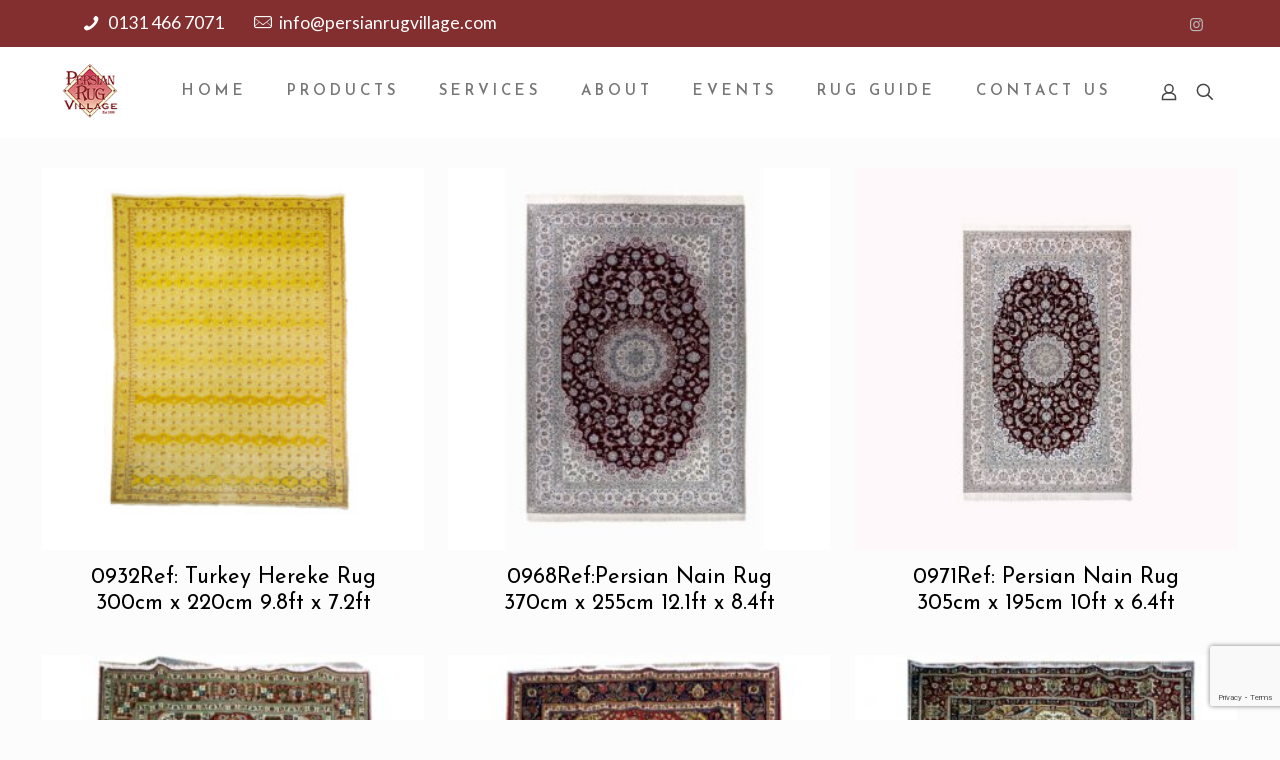

--- FILE ---
content_type: text/html; charset=utf-8
request_url: https://www.google.com/recaptcha/api2/anchor?ar=1&k=6LdH7O8UAAAAAEpmX4GvIkt0c5qLRlhM-y6kaRbO&co=aHR0cHM6Ly9wZXJzaWFucnVndmlsbGFnZS5jb206NDQz&hl=en&v=N67nZn4AqZkNcbeMu4prBgzg&size=invisible&anchor-ms=20000&execute-ms=30000&cb=uw3wc246yf7b
body_size: 48642
content:
<!DOCTYPE HTML><html dir="ltr" lang="en"><head><meta http-equiv="Content-Type" content="text/html; charset=UTF-8">
<meta http-equiv="X-UA-Compatible" content="IE=edge">
<title>reCAPTCHA</title>
<style type="text/css">
/* cyrillic-ext */
@font-face {
  font-family: 'Roboto';
  font-style: normal;
  font-weight: 400;
  font-stretch: 100%;
  src: url(//fonts.gstatic.com/s/roboto/v48/KFO7CnqEu92Fr1ME7kSn66aGLdTylUAMa3GUBHMdazTgWw.woff2) format('woff2');
  unicode-range: U+0460-052F, U+1C80-1C8A, U+20B4, U+2DE0-2DFF, U+A640-A69F, U+FE2E-FE2F;
}
/* cyrillic */
@font-face {
  font-family: 'Roboto';
  font-style: normal;
  font-weight: 400;
  font-stretch: 100%;
  src: url(//fonts.gstatic.com/s/roboto/v48/KFO7CnqEu92Fr1ME7kSn66aGLdTylUAMa3iUBHMdazTgWw.woff2) format('woff2');
  unicode-range: U+0301, U+0400-045F, U+0490-0491, U+04B0-04B1, U+2116;
}
/* greek-ext */
@font-face {
  font-family: 'Roboto';
  font-style: normal;
  font-weight: 400;
  font-stretch: 100%;
  src: url(//fonts.gstatic.com/s/roboto/v48/KFO7CnqEu92Fr1ME7kSn66aGLdTylUAMa3CUBHMdazTgWw.woff2) format('woff2');
  unicode-range: U+1F00-1FFF;
}
/* greek */
@font-face {
  font-family: 'Roboto';
  font-style: normal;
  font-weight: 400;
  font-stretch: 100%;
  src: url(//fonts.gstatic.com/s/roboto/v48/KFO7CnqEu92Fr1ME7kSn66aGLdTylUAMa3-UBHMdazTgWw.woff2) format('woff2');
  unicode-range: U+0370-0377, U+037A-037F, U+0384-038A, U+038C, U+038E-03A1, U+03A3-03FF;
}
/* math */
@font-face {
  font-family: 'Roboto';
  font-style: normal;
  font-weight: 400;
  font-stretch: 100%;
  src: url(//fonts.gstatic.com/s/roboto/v48/KFO7CnqEu92Fr1ME7kSn66aGLdTylUAMawCUBHMdazTgWw.woff2) format('woff2');
  unicode-range: U+0302-0303, U+0305, U+0307-0308, U+0310, U+0312, U+0315, U+031A, U+0326-0327, U+032C, U+032F-0330, U+0332-0333, U+0338, U+033A, U+0346, U+034D, U+0391-03A1, U+03A3-03A9, U+03B1-03C9, U+03D1, U+03D5-03D6, U+03F0-03F1, U+03F4-03F5, U+2016-2017, U+2034-2038, U+203C, U+2040, U+2043, U+2047, U+2050, U+2057, U+205F, U+2070-2071, U+2074-208E, U+2090-209C, U+20D0-20DC, U+20E1, U+20E5-20EF, U+2100-2112, U+2114-2115, U+2117-2121, U+2123-214F, U+2190, U+2192, U+2194-21AE, U+21B0-21E5, U+21F1-21F2, U+21F4-2211, U+2213-2214, U+2216-22FF, U+2308-230B, U+2310, U+2319, U+231C-2321, U+2336-237A, U+237C, U+2395, U+239B-23B7, U+23D0, U+23DC-23E1, U+2474-2475, U+25AF, U+25B3, U+25B7, U+25BD, U+25C1, U+25CA, U+25CC, U+25FB, U+266D-266F, U+27C0-27FF, U+2900-2AFF, U+2B0E-2B11, U+2B30-2B4C, U+2BFE, U+3030, U+FF5B, U+FF5D, U+1D400-1D7FF, U+1EE00-1EEFF;
}
/* symbols */
@font-face {
  font-family: 'Roboto';
  font-style: normal;
  font-weight: 400;
  font-stretch: 100%;
  src: url(//fonts.gstatic.com/s/roboto/v48/KFO7CnqEu92Fr1ME7kSn66aGLdTylUAMaxKUBHMdazTgWw.woff2) format('woff2');
  unicode-range: U+0001-000C, U+000E-001F, U+007F-009F, U+20DD-20E0, U+20E2-20E4, U+2150-218F, U+2190, U+2192, U+2194-2199, U+21AF, U+21E6-21F0, U+21F3, U+2218-2219, U+2299, U+22C4-22C6, U+2300-243F, U+2440-244A, U+2460-24FF, U+25A0-27BF, U+2800-28FF, U+2921-2922, U+2981, U+29BF, U+29EB, U+2B00-2BFF, U+4DC0-4DFF, U+FFF9-FFFB, U+10140-1018E, U+10190-1019C, U+101A0, U+101D0-101FD, U+102E0-102FB, U+10E60-10E7E, U+1D2C0-1D2D3, U+1D2E0-1D37F, U+1F000-1F0FF, U+1F100-1F1AD, U+1F1E6-1F1FF, U+1F30D-1F30F, U+1F315, U+1F31C, U+1F31E, U+1F320-1F32C, U+1F336, U+1F378, U+1F37D, U+1F382, U+1F393-1F39F, U+1F3A7-1F3A8, U+1F3AC-1F3AF, U+1F3C2, U+1F3C4-1F3C6, U+1F3CA-1F3CE, U+1F3D4-1F3E0, U+1F3ED, U+1F3F1-1F3F3, U+1F3F5-1F3F7, U+1F408, U+1F415, U+1F41F, U+1F426, U+1F43F, U+1F441-1F442, U+1F444, U+1F446-1F449, U+1F44C-1F44E, U+1F453, U+1F46A, U+1F47D, U+1F4A3, U+1F4B0, U+1F4B3, U+1F4B9, U+1F4BB, U+1F4BF, U+1F4C8-1F4CB, U+1F4D6, U+1F4DA, U+1F4DF, U+1F4E3-1F4E6, U+1F4EA-1F4ED, U+1F4F7, U+1F4F9-1F4FB, U+1F4FD-1F4FE, U+1F503, U+1F507-1F50B, U+1F50D, U+1F512-1F513, U+1F53E-1F54A, U+1F54F-1F5FA, U+1F610, U+1F650-1F67F, U+1F687, U+1F68D, U+1F691, U+1F694, U+1F698, U+1F6AD, U+1F6B2, U+1F6B9-1F6BA, U+1F6BC, U+1F6C6-1F6CF, U+1F6D3-1F6D7, U+1F6E0-1F6EA, U+1F6F0-1F6F3, U+1F6F7-1F6FC, U+1F700-1F7FF, U+1F800-1F80B, U+1F810-1F847, U+1F850-1F859, U+1F860-1F887, U+1F890-1F8AD, U+1F8B0-1F8BB, U+1F8C0-1F8C1, U+1F900-1F90B, U+1F93B, U+1F946, U+1F984, U+1F996, U+1F9E9, U+1FA00-1FA6F, U+1FA70-1FA7C, U+1FA80-1FA89, U+1FA8F-1FAC6, U+1FACE-1FADC, U+1FADF-1FAE9, U+1FAF0-1FAF8, U+1FB00-1FBFF;
}
/* vietnamese */
@font-face {
  font-family: 'Roboto';
  font-style: normal;
  font-weight: 400;
  font-stretch: 100%;
  src: url(//fonts.gstatic.com/s/roboto/v48/KFO7CnqEu92Fr1ME7kSn66aGLdTylUAMa3OUBHMdazTgWw.woff2) format('woff2');
  unicode-range: U+0102-0103, U+0110-0111, U+0128-0129, U+0168-0169, U+01A0-01A1, U+01AF-01B0, U+0300-0301, U+0303-0304, U+0308-0309, U+0323, U+0329, U+1EA0-1EF9, U+20AB;
}
/* latin-ext */
@font-face {
  font-family: 'Roboto';
  font-style: normal;
  font-weight: 400;
  font-stretch: 100%;
  src: url(//fonts.gstatic.com/s/roboto/v48/KFO7CnqEu92Fr1ME7kSn66aGLdTylUAMa3KUBHMdazTgWw.woff2) format('woff2');
  unicode-range: U+0100-02BA, U+02BD-02C5, U+02C7-02CC, U+02CE-02D7, U+02DD-02FF, U+0304, U+0308, U+0329, U+1D00-1DBF, U+1E00-1E9F, U+1EF2-1EFF, U+2020, U+20A0-20AB, U+20AD-20C0, U+2113, U+2C60-2C7F, U+A720-A7FF;
}
/* latin */
@font-face {
  font-family: 'Roboto';
  font-style: normal;
  font-weight: 400;
  font-stretch: 100%;
  src: url(//fonts.gstatic.com/s/roboto/v48/KFO7CnqEu92Fr1ME7kSn66aGLdTylUAMa3yUBHMdazQ.woff2) format('woff2');
  unicode-range: U+0000-00FF, U+0131, U+0152-0153, U+02BB-02BC, U+02C6, U+02DA, U+02DC, U+0304, U+0308, U+0329, U+2000-206F, U+20AC, U+2122, U+2191, U+2193, U+2212, U+2215, U+FEFF, U+FFFD;
}
/* cyrillic-ext */
@font-face {
  font-family: 'Roboto';
  font-style: normal;
  font-weight: 500;
  font-stretch: 100%;
  src: url(//fonts.gstatic.com/s/roboto/v48/KFO7CnqEu92Fr1ME7kSn66aGLdTylUAMa3GUBHMdazTgWw.woff2) format('woff2');
  unicode-range: U+0460-052F, U+1C80-1C8A, U+20B4, U+2DE0-2DFF, U+A640-A69F, U+FE2E-FE2F;
}
/* cyrillic */
@font-face {
  font-family: 'Roboto';
  font-style: normal;
  font-weight: 500;
  font-stretch: 100%;
  src: url(//fonts.gstatic.com/s/roboto/v48/KFO7CnqEu92Fr1ME7kSn66aGLdTylUAMa3iUBHMdazTgWw.woff2) format('woff2');
  unicode-range: U+0301, U+0400-045F, U+0490-0491, U+04B0-04B1, U+2116;
}
/* greek-ext */
@font-face {
  font-family: 'Roboto';
  font-style: normal;
  font-weight: 500;
  font-stretch: 100%;
  src: url(//fonts.gstatic.com/s/roboto/v48/KFO7CnqEu92Fr1ME7kSn66aGLdTylUAMa3CUBHMdazTgWw.woff2) format('woff2');
  unicode-range: U+1F00-1FFF;
}
/* greek */
@font-face {
  font-family: 'Roboto';
  font-style: normal;
  font-weight: 500;
  font-stretch: 100%;
  src: url(//fonts.gstatic.com/s/roboto/v48/KFO7CnqEu92Fr1ME7kSn66aGLdTylUAMa3-UBHMdazTgWw.woff2) format('woff2');
  unicode-range: U+0370-0377, U+037A-037F, U+0384-038A, U+038C, U+038E-03A1, U+03A3-03FF;
}
/* math */
@font-face {
  font-family: 'Roboto';
  font-style: normal;
  font-weight: 500;
  font-stretch: 100%;
  src: url(//fonts.gstatic.com/s/roboto/v48/KFO7CnqEu92Fr1ME7kSn66aGLdTylUAMawCUBHMdazTgWw.woff2) format('woff2');
  unicode-range: U+0302-0303, U+0305, U+0307-0308, U+0310, U+0312, U+0315, U+031A, U+0326-0327, U+032C, U+032F-0330, U+0332-0333, U+0338, U+033A, U+0346, U+034D, U+0391-03A1, U+03A3-03A9, U+03B1-03C9, U+03D1, U+03D5-03D6, U+03F0-03F1, U+03F4-03F5, U+2016-2017, U+2034-2038, U+203C, U+2040, U+2043, U+2047, U+2050, U+2057, U+205F, U+2070-2071, U+2074-208E, U+2090-209C, U+20D0-20DC, U+20E1, U+20E5-20EF, U+2100-2112, U+2114-2115, U+2117-2121, U+2123-214F, U+2190, U+2192, U+2194-21AE, U+21B0-21E5, U+21F1-21F2, U+21F4-2211, U+2213-2214, U+2216-22FF, U+2308-230B, U+2310, U+2319, U+231C-2321, U+2336-237A, U+237C, U+2395, U+239B-23B7, U+23D0, U+23DC-23E1, U+2474-2475, U+25AF, U+25B3, U+25B7, U+25BD, U+25C1, U+25CA, U+25CC, U+25FB, U+266D-266F, U+27C0-27FF, U+2900-2AFF, U+2B0E-2B11, U+2B30-2B4C, U+2BFE, U+3030, U+FF5B, U+FF5D, U+1D400-1D7FF, U+1EE00-1EEFF;
}
/* symbols */
@font-face {
  font-family: 'Roboto';
  font-style: normal;
  font-weight: 500;
  font-stretch: 100%;
  src: url(//fonts.gstatic.com/s/roboto/v48/KFO7CnqEu92Fr1ME7kSn66aGLdTylUAMaxKUBHMdazTgWw.woff2) format('woff2');
  unicode-range: U+0001-000C, U+000E-001F, U+007F-009F, U+20DD-20E0, U+20E2-20E4, U+2150-218F, U+2190, U+2192, U+2194-2199, U+21AF, U+21E6-21F0, U+21F3, U+2218-2219, U+2299, U+22C4-22C6, U+2300-243F, U+2440-244A, U+2460-24FF, U+25A0-27BF, U+2800-28FF, U+2921-2922, U+2981, U+29BF, U+29EB, U+2B00-2BFF, U+4DC0-4DFF, U+FFF9-FFFB, U+10140-1018E, U+10190-1019C, U+101A0, U+101D0-101FD, U+102E0-102FB, U+10E60-10E7E, U+1D2C0-1D2D3, U+1D2E0-1D37F, U+1F000-1F0FF, U+1F100-1F1AD, U+1F1E6-1F1FF, U+1F30D-1F30F, U+1F315, U+1F31C, U+1F31E, U+1F320-1F32C, U+1F336, U+1F378, U+1F37D, U+1F382, U+1F393-1F39F, U+1F3A7-1F3A8, U+1F3AC-1F3AF, U+1F3C2, U+1F3C4-1F3C6, U+1F3CA-1F3CE, U+1F3D4-1F3E0, U+1F3ED, U+1F3F1-1F3F3, U+1F3F5-1F3F7, U+1F408, U+1F415, U+1F41F, U+1F426, U+1F43F, U+1F441-1F442, U+1F444, U+1F446-1F449, U+1F44C-1F44E, U+1F453, U+1F46A, U+1F47D, U+1F4A3, U+1F4B0, U+1F4B3, U+1F4B9, U+1F4BB, U+1F4BF, U+1F4C8-1F4CB, U+1F4D6, U+1F4DA, U+1F4DF, U+1F4E3-1F4E6, U+1F4EA-1F4ED, U+1F4F7, U+1F4F9-1F4FB, U+1F4FD-1F4FE, U+1F503, U+1F507-1F50B, U+1F50D, U+1F512-1F513, U+1F53E-1F54A, U+1F54F-1F5FA, U+1F610, U+1F650-1F67F, U+1F687, U+1F68D, U+1F691, U+1F694, U+1F698, U+1F6AD, U+1F6B2, U+1F6B9-1F6BA, U+1F6BC, U+1F6C6-1F6CF, U+1F6D3-1F6D7, U+1F6E0-1F6EA, U+1F6F0-1F6F3, U+1F6F7-1F6FC, U+1F700-1F7FF, U+1F800-1F80B, U+1F810-1F847, U+1F850-1F859, U+1F860-1F887, U+1F890-1F8AD, U+1F8B0-1F8BB, U+1F8C0-1F8C1, U+1F900-1F90B, U+1F93B, U+1F946, U+1F984, U+1F996, U+1F9E9, U+1FA00-1FA6F, U+1FA70-1FA7C, U+1FA80-1FA89, U+1FA8F-1FAC6, U+1FACE-1FADC, U+1FADF-1FAE9, U+1FAF0-1FAF8, U+1FB00-1FBFF;
}
/* vietnamese */
@font-face {
  font-family: 'Roboto';
  font-style: normal;
  font-weight: 500;
  font-stretch: 100%;
  src: url(//fonts.gstatic.com/s/roboto/v48/KFO7CnqEu92Fr1ME7kSn66aGLdTylUAMa3OUBHMdazTgWw.woff2) format('woff2');
  unicode-range: U+0102-0103, U+0110-0111, U+0128-0129, U+0168-0169, U+01A0-01A1, U+01AF-01B0, U+0300-0301, U+0303-0304, U+0308-0309, U+0323, U+0329, U+1EA0-1EF9, U+20AB;
}
/* latin-ext */
@font-face {
  font-family: 'Roboto';
  font-style: normal;
  font-weight: 500;
  font-stretch: 100%;
  src: url(//fonts.gstatic.com/s/roboto/v48/KFO7CnqEu92Fr1ME7kSn66aGLdTylUAMa3KUBHMdazTgWw.woff2) format('woff2');
  unicode-range: U+0100-02BA, U+02BD-02C5, U+02C7-02CC, U+02CE-02D7, U+02DD-02FF, U+0304, U+0308, U+0329, U+1D00-1DBF, U+1E00-1E9F, U+1EF2-1EFF, U+2020, U+20A0-20AB, U+20AD-20C0, U+2113, U+2C60-2C7F, U+A720-A7FF;
}
/* latin */
@font-face {
  font-family: 'Roboto';
  font-style: normal;
  font-weight: 500;
  font-stretch: 100%;
  src: url(//fonts.gstatic.com/s/roboto/v48/KFO7CnqEu92Fr1ME7kSn66aGLdTylUAMa3yUBHMdazQ.woff2) format('woff2');
  unicode-range: U+0000-00FF, U+0131, U+0152-0153, U+02BB-02BC, U+02C6, U+02DA, U+02DC, U+0304, U+0308, U+0329, U+2000-206F, U+20AC, U+2122, U+2191, U+2193, U+2212, U+2215, U+FEFF, U+FFFD;
}
/* cyrillic-ext */
@font-face {
  font-family: 'Roboto';
  font-style: normal;
  font-weight: 900;
  font-stretch: 100%;
  src: url(//fonts.gstatic.com/s/roboto/v48/KFO7CnqEu92Fr1ME7kSn66aGLdTylUAMa3GUBHMdazTgWw.woff2) format('woff2');
  unicode-range: U+0460-052F, U+1C80-1C8A, U+20B4, U+2DE0-2DFF, U+A640-A69F, U+FE2E-FE2F;
}
/* cyrillic */
@font-face {
  font-family: 'Roboto';
  font-style: normal;
  font-weight: 900;
  font-stretch: 100%;
  src: url(//fonts.gstatic.com/s/roboto/v48/KFO7CnqEu92Fr1ME7kSn66aGLdTylUAMa3iUBHMdazTgWw.woff2) format('woff2');
  unicode-range: U+0301, U+0400-045F, U+0490-0491, U+04B0-04B1, U+2116;
}
/* greek-ext */
@font-face {
  font-family: 'Roboto';
  font-style: normal;
  font-weight: 900;
  font-stretch: 100%;
  src: url(//fonts.gstatic.com/s/roboto/v48/KFO7CnqEu92Fr1ME7kSn66aGLdTylUAMa3CUBHMdazTgWw.woff2) format('woff2');
  unicode-range: U+1F00-1FFF;
}
/* greek */
@font-face {
  font-family: 'Roboto';
  font-style: normal;
  font-weight: 900;
  font-stretch: 100%;
  src: url(//fonts.gstatic.com/s/roboto/v48/KFO7CnqEu92Fr1ME7kSn66aGLdTylUAMa3-UBHMdazTgWw.woff2) format('woff2');
  unicode-range: U+0370-0377, U+037A-037F, U+0384-038A, U+038C, U+038E-03A1, U+03A3-03FF;
}
/* math */
@font-face {
  font-family: 'Roboto';
  font-style: normal;
  font-weight: 900;
  font-stretch: 100%;
  src: url(//fonts.gstatic.com/s/roboto/v48/KFO7CnqEu92Fr1ME7kSn66aGLdTylUAMawCUBHMdazTgWw.woff2) format('woff2');
  unicode-range: U+0302-0303, U+0305, U+0307-0308, U+0310, U+0312, U+0315, U+031A, U+0326-0327, U+032C, U+032F-0330, U+0332-0333, U+0338, U+033A, U+0346, U+034D, U+0391-03A1, U+03A3-03A9, U+03B1-03C9, U+03D1, U+03D5-03D6, U+03F0-03F1, U+03F4-03F5, U+2016-2017, U+2034-2038, U+203C, U+2040, U+2043, U+2047, U+2050, U+2057, U+205F, U+2070-2071, U+2074-208E, U+2090-209C, U+20D0-20DC, U+20E1, U+20E5-20EF, U+2100-2112, U+2114-2115, U+2117-2121, U+2123-214F, U+2190, U+2192, U+2194-21AE, U+21B0-21E5, U+21F1-21F2, U+21F4-2211, U+2213-2214, U+2216-22FF, U+2308-230B, U+2310, U+2319, U+231C-2321, U+2336-237A, U+237C, U+2395, U+239B-23B7, U+23D0, U+23DC-23E1, U+2474-2475, U+25AF, U+25B3, U+25B7, U+25BD, U+25C1, U+25CA, U+25CC, U+25FB, U+266D-266F, U+27C0-27FF, U+2900-2AFF, U+2B0E-2B11, U+2B30-2B4C, U+2BFE, U+3030, U+FF5B, U+FF5D, U+1D400-1D7FF, U+1EE00-1EEFF;
}
/* symbols */
@font-face {
  font-family: 'Roboto';
  font-style: normal;
  font-weight: 900;
  font-stretch: 100%;
  src: url(//fonts.gstatic.com/s/roboto/v48/KFO7CnqEu92Fr1ME7kSn66aGLdTylUAMaxKUBHMdazTgWw.woff2) format('woff2');
  unicode-range: U+0001-000C, U+000E-001F, U+007F-009F, U+20DD-20E0, U+20E2-20E4, U+2150-218F, U+2190, U+2192, U+2194-2199, U+21AF, U+21E6-21F0, U+21F3, U+2218-2219, U+2299, U+22C4-22C6, U+2300-243F, U+2440-244A, U+2460-24FF, U+25A0-27BF, U+2800-28FF, U+2921-2922, U+2981, U+29BF, U+29EB, U+2B00-2BFF, U+4DC0-4DFF, U+FFF9-FFFB, U+10140-1018E, U+10190-1019C, U+101A0, U+101D0-101FD, U+102E0-102FB, U+10E60-10E7E, U+1D2C0-1D2D3, U+1D2E0-1D37F, U+1F000-1F0FF, U+1F100-1F1AD, U+1F1E6-1F1FF, U+1F30D-1F30F, U+1F315, U+1F31C, U+1F31E, U+1F320-1F32C, U+1F336, U+1F378, U+1F37D, U+1F382, U+1F393-1F39F, U+1F3A7-1F3A8, U+1F3AC-1F3AF, U+1F3C2, U+1F3C4-1F3C6, U+1F3CA-1F3CE, U+1F3D4-1F3E0, U+1F3ED, U+1F3F1-1F3F3, U+1F3F5-1F3F7, U+1F408, U+1F415, U+1F41F, U+1F426, U+1F43F, U+1F441-1F442, U+1F444, U+1F446-1F449, U+1F44C-1F44E, U+1F453, U+1F46A, U+1F47D, U+1F4A3, U+1F4B0, U+1F4B3, U+1F4B9, U+1F4BB, U+1F4BF, U+1F4C8-1F4CB, U+1F4D6, U+1F4DA, U+1F4DF, U+1F4E3-1F4E6, U+1F4EA-1F4ED, U+1F4F7, U+1F4F9-1F4FB, U+1F4FD-1F4FE, U+1F503, U+1F507-1F50B, U+1F50D, U+1F512-1F513, U+1F53E-1F54A, U+1F54F-1F5FA, U+1F610, U+1F650-1F67F, U+1F687, U+1F68D, U+1F691, U+1F694, U+1F698, U+1F6AD, U+1F6B2, U+1F6B9-1F6BA, U+1F6BC, U+1F6C6-1F6CF, U+1F6D3-1F6D7, U+1F6E0-1F6EA, U+1F6F0-1F6F3, U+1F6F7-1F6FC, U+1F700-1F7FF, U+1F800-1F80B, U+1F810-1F847, U+1F850-1F859, U+1F860-1F887, U+1F890-1F8AD, U+1F8B0-1F8BB, U+1F8C0-1F8C1, U+1F900-1F90B, U+1F93B, U+1F946, U+1F984, U+1F996, U+1F9E9, U+1FA00-1FA6F, U+1FA70-1FA7C, U+1FA80-1FA89, U+1FA8F-1FAC6, U+1FACE-1FADC, U+1FADF-1FAE9, U+1FAF0-1FAF8, U+1FB00-1FBFF;
}
/* vietnamese */
@font-face {
  font-family: 'Roboto';
  font-style: normal;
  font-weight: 900;
  font-stretch: 100%;
  src: url(//fonts.gstatic.com/s/roboto/v48/KFO7CnqEu92Fr1ME7kSn66aGLdTylUAMa3OUBHMdazTgWw.woff2) format('woff2');
  unicode-range: U+0102-0103, U+0110-0111, U+0128-0129, U+0168-0169, U+01A0-01A1, U+01AF-01B0, U+0300-0301, U+0303-0304, U+0308-0309, U+0323, U+0329, U+1EA0-1EF9, U+20AB;
}
/* latin-ext */
@font-face {
  font-family: 'Roboto';
  font-style: normal;
  font-weight: 900;
  font-stretch: 100%;
  src: url(//fonts.gstatic.com/s/roboto/v48/KFO7CnqEu92Fr1ME7kSn66aGLdTylUAMa3KUBHMdazTgWw.woff2) format('woff2');
  unicode-range: U+0100-02BA, U+02BD-02C5, U+02C7-02CC, U+02CE-02D7, U+02DD-02FF, U+0304, U+0308, U+0329, U+1D00-1DBF, U+1E00-1E9F, U+1EF2-1EFF, U+2020, U+20A0-20AB, U+20AD-20C0, U+2113, U+2C60-2C7F, U+A720-A7FF;
}
/* latin */
@font-face {
  font-family: 'Roboto';
  font-style: normal;
  font-weight: 900;
  font-stretch: 100%;
  src: url(//fonts.gstatic.com/s/roboto/v48/KFO7CnqEu92Fr1ME7kSn66aGLdTylUAMa3yUBHMdazQ.woff2) format('woff2');
  unicode-range: U+0000-00FF, U+0131, U+0152-0153, U+02BB-02BC, U+02C6, U+02DA, U+02DC, U+0304, U+0308, U+0329, U+2000-206F, U+20AC, U+2122, U+2191, U+2193, U+2212, U+2215, U+FEFF, U+FFFD;
}

</style>
<link rel="stylesheet" type="text/css" href="https://www.gstatic.com/recaptcha/releases/N67nZn4AqZkNcbeMu4prBgzg/styles__ltr.css">
<script nonce="dFvEZa_zfAFIegmt_mMfJg" type="text/javascript">window['__recaptcha_api'] = 'https://www.google.com/recaptcha/api2/';</script>
<script type="text/javascript" src="https://www.gstatic.com/recaptcha/releases/N67nZn4AqZkNcbeMu4prBgzg/recaptcha__en.js" nonce="dFvEZa_zfAFIegmt_mMfJg">
      
    </script></head>
<body><div id="rc-anchor-alert" class="rc-anchor-alert"></div>
<input type="hidden" id="recaptcha-token" value="[base64]">
<script type="text/javascript" nonce="dFvEZa_zfAFIegmt_mMfJg">
      recaptcha.anchor.Main.init("[\x22ainput\x22,[\x22bgdata\x22,\x22\x22,\[base64]/[base64]/[base64]/ZyhXLGgpOnEoW04sMjEsbF0sVywwKSxoKSxmYWxzZSxmYWxzZSl9Y2F0Y2goayl7RygzNTgsVyk/[base64]/[base64]/[base64]/[base64]/[base64]/[base64]/[base64]/bmV3IEJbT10oRFswXSk6dz09Mj9uZXcgQltPXShEWzBdLERbMV0pOnc9PTM/bmV3IEJbT10oRFswXSxEWzFdLERbMl0pOnc9PTQ/[base64]/[base64]/[base64]/[base64]/[base64]\\u003d\x22,\[base64]\\u003d\x22,\x22wpbDnsK7wpXDksKAwrXCl15uNxzCl8OIfcKmAkl3woJewr/ChMKZw7rDoyzCksK4wqnDhwtoEVMBJ1LCoUPDjcOIw51swoU1E8KdwrHCo8OAw4sYw6tBw44qwqxkwqxbC8OgCMKWDcOOXcKkw5krHMO2esOLwq3DhQbCjMOZNFrCscOgw6F3wptuZVlMXRbDrHtDwqbCncOSdVc/wpfCkBTDmjwdecKbQ09KYiUQC8KqZUdZBMOFIMOSYFzDj8O1aWHDmMKOwoRNdXLCh8K8wrjDr3XDt23DtmZOw7fCn8K6MsOKU8KYYU3DpsO7fsOHwq/CnArCqQpuwqLCvsKsw5XChWPDjRfDhsOQGMK2BUJ6N8KPw4XDk8KewoU5w4vDi8OidsOIw7BwwowTcT/DhcKmw6whXxdtwoJSEyLCqy7CgRfChBlzw6oNXsKSwrPDohp3wrF0OXLDhTrCl8KuN1Fzw7YdVMKhwqQORMKRw7Q4B13CgnDDvBBawqfDqMKow5oYw4d9DgXDrMOTw7/DmRM4wofCqj/DkcOLCmdSw75PMsOAw4tZFMOCUcKBRsKvwozCucK5wr0wFMKQw7sGMwXCmxkdJHvDmRdVa8KwNMOyNiQ1w4hXwqzDlMOBS8OTw5LDjcOEZMO/b8O8YcKrwqnDmFfDogYNeDs8wpvCuMKxNcKvw63ClcK3Nlo1VVNvOsOYQ2vDssOuJEXCnXQnYsK8wqjDqMO5w4pRdcKFDcKCwoUvw7IjawjCnsO2w57CpMKYbz49w6Q2w5DCucKacsKqBMOBccKLD8K/M3YzwqstVXcDFj7CskJlw5zDiTdVwq9UFSZ6VMOQGMKEwpsFGcK8LzUjwrskVcO1w40LeMO1w5low5E0CB/DqcO+w7JwG8Kkw7pLacOJSzfCp1XCqmXCoBrCjgnCgTtresOHbcOow4UtORgYDsKkwrjCiAwrU8K+w6V0DcKNN8OFwp4Owq09wqQ2w5fDt0TClMO9eMKCMMOmBi/Dv8KrwqRdOFbDg35Hw6dUw4LDnEsBw6IzQVVOSWnClyAqP8KTJMKEw4JqQ8Otw4XCgMOIwroTIwbCqsKSw4rDncKTY8K4Cz5wLmMbwpAZw7clw49iwrzCoh/CvMKfw48GwqZ0IMO5Kw3ClzdMwrrCp8Oswo3CgR/Cp0UQSMKNYMKMHcOJd8KROHXCngcLKSs+S1zDjht8wqbCjsOkfMKDw6oAWcO8NsKpPsK3TlhJUSRPBC/DsHIFwr5pw6vDuWFqf8Khw63DpcOBPMKMw4xBNHUXOcOCwpHChBrDmCDClMOmQGdRwqovwoh3ecKUTi7ChsOtw7DCgSXCn35kw4fDm23DlSrCvDFRwr/DgsO2wrkIw48becKGB3TCq8KOPMO/wo3Dpy80wp/DrsKXDykSfcOFJGgoTsOda0zDmcKNw5XDvl9QOy8Aw5rCjsO9w4pwwr3Di27CsSZSw6LCvgd+w65RZxMQQ3rCpcKww5fChcKew5cNNwfCkg8Lwr9+CMKmQ8KZwojCvCIxfALChW7DjH89w7Yzw6vDqXtCbCFmA8K8w6J0wp9TwoQuw5bDhSXCrRHCjsK/wprDtVYycMK7wozDuS8PVMO4w47Cs8Kfw57Dl2XChlNBTMOLI8KRF8Kzw4bDqcKABy9nwrnCkcOSQEoGG8K8HgzCjWgSwrRYUGBeZ8OZd3XDu3XCp8OeIMOjcyPCpnkGSMKccsKUw6LCrFVaWMOPwqrCuMKSw4/Dpg1vw5RGHcO9w7w/[base64]/[base64]/Cr8KxYDgmZ8O4BMKvw4/Dk1Iew4o/wp7CtHbDnnNzVsKPw5RkwocgI0jDusKkfnfDp2Z8asKZHlDDrH3CuVXDpwgIFMOYNMK3w5PDgMKgw5/DjsOyQ8KJw4HCq17Dt0XDrS8/wppEw5I6wot2PMK5w6rDkcOOX8KtwqvCmHHClMKrdcKawo/CrMOvw5jDmsKaw7lNwr0pw5olGinCnwrDmXQKWsKuUcKHZ8KQw6fDgiRbw7BKaxfCgQciw5IfEzfDp8K2woPCo8K0wo3DkwFpwrfCu8ODJMOfw4l4w4AwKMKhw7QvOcKnwq7DjHbCtcK8w7vCsgEQPsK5wrtiFB7DpcK5DWrDlcOVM3t/XTXDo2vCnnJsw4I9f8KvQcOhw5LCs8KULWDDlsOlwqHDpMKSw5dUw79zUcK5wr/CssKmw6zDm2LCuMKFCCJ7Y2LDtMObwpAaFhIYwq/DklVWbMKKw5U8a8KGYHXCkx/[base64]/DnMOpw63CpMKZaHMGesOhGsONwrAhwo0zb1fDlcOBwoMXwo7Cn2/DnHPDk8KkaMKITTYTOcKPwq5VwrzDujDDvcOWUsO2cSzDpsKJVcKRw5IsfDEDDFw2a8OjelrCnsOjd8Kzw47DrcOtU8O0w7d4woTCqsKDw5c2w7QnJsOpBB16w7NoX8Oqw4Bhwqk9wpbDvcKuwrnCkjLCmsKCGsKUDSpwMUYuYcO1eMK+wolBw6/CvMK7wpjCt8OXw43Cm2wKVEoERzB8Wl5rw57CicOaBMOLTGPCoD7Du8KEwqrDlATDlcKJwqNPDSPDvgdEwqV+CMKhwroiwp5PCGbDkMO2J8O3wqFtYgMRw5XCisO4FRXCvMO5w77DhnbDl8K7GiEYwrNUw6QPbcOQw7J6RFnCoBd/[base64]/CisK2w6vDtcOfDsKCw4bDq8O6RwwvJMK8w7bDvk5+wqrCv1jDh8KGd1XCr3UQT0MMwpjCrn/[base64]/[base64]/Dk8OJwoMFwq3DukXDi2krVCA1BhLDg8KTw45ebFwnw7TClMK2w4bCuyHCpcOwRXEZwozDnW0JOcKywq/[base64]/CpcKIQ2VFw7Q6Vx7CnGvCg8KCHcKeSsOvH8Klw6vCviLDj33Ch8KWw6tZw55WAMKdwp/[base64]/Dm0bCk2DCrwRpw6onYBJ2Gj7DnCQGNsOqw5pvw4XCusOQwp/DgFUXC8OzWcOHdyl4F8OPwp4vwrDCiwtLwrwRwr1ZwpTCuz5NAT9zAMKrwr3DjizCg8KzwrvCrg3DslHDqktBwrHDoBh1wp7DlR0lc8OuXWgJN8OxccKSABrDncK8PMOtwrjDsMKyNU1NwodwR0Ztwrx1wrnCicOAw7/DkyvDrMKWw4FMQ8OwZmnCr8OteFp/wpjCnwXDucKJJsOeBnlcZBvDgsOZwp3Dn3TCunnDjMOewrJHLsOKwrDDpyLCtQdLw4R9H8Orw5zCvcKlwojCgsOfO1HDosKZA2PCtjVVNMKZw4MTCVNeKhg6w51Kw6FBaX43w6/DpcObb1bClxUeRcOhekPDrMKBKMOAwooDEmDDq8K3JVPDv8KOXkNtVcOtOMKnEMKaw7vCp8O/w5VeWMOoDMOIwoItFEzDssKeSwHDqGdtw6U7w6IbS3HChWshwrkyMzXCjwjCu8OlwpAcw5ldBsKGCsKSV8OcTMOCw4DDgcK5w4DCo0ABw4BkCk1/TScvGsKNZ8K0B8KvdMOtRxUGwrs+wp/Ci8KGHMODY8OGwp5eBsOCw7Yrw7vCrcKZwqZuw59Ow7XDkxpiXy3DpsKJJMK6wpzCo8KKK8KmIsKWdUjDtcOqw4PCjg4kwqrDgsKbDsOpw70bLcOyw7fCmixJPFwIwqE9TD3DnFR6wqLChcKjwp4nwpvDvcOmwqzCm8K9OUXCjEvCuA/DhMKaw7oGSsK3X8K5woN/IhzCqELCpVA0wrZ4MxjCm8O5wprDmx1wNgF5w7dOwqhHw5o5YSzCoWPCoGd6w7dfw60nwolRw5rDsGnDtsKqwrjDocKFayQgw7PDmxTCscKtwoXCqBDCjWAEe2BGw53DozHDilleMMKuIMOCw5EWacKXw7LCvcOuNsO6IAlNO1oTasKeRMK/wpRWEm7CmMOywoYMByUFw51ySg/CiTLCjXA+wpXDgsK1OhDCoAYBXMODPcO8wpnDulEkw51rw6PCj19EDsO8wpPCr8OswozDhsKRwqJmFMKdwq43wo/[base64]/CoT/DungUw5HDuE4RwrxFwrnCm8OoLFLCrcOdw50JwrzDgXZaRAzCnH3DrMKIw7vCv8KzHcK1w752O8ODw6/DkMOxRQjClljCsnNMwqPDvw/[base64]/DntUw7VmwppdwpnDm8Klw4PClxXCqVxcRMKfwpgrCgTCmsOKwqVIbgkbwr5KXMKnai7Cmxcow5PDmFLComUZd2oAFBbCtxIhwo3Cq8OLAycjIcOBw7gTX8K0w5DDv3YXLDcSXsOFRsK4wrfDoMKUwqgQw73CnwDDnMKjw4gTw5Nww4Q7b1bCrU4iw4/Cn2/[base64]/wrhpwpTDgXzDtn7CgMKJB2vDhVQ/MWtSP3M6w5QVw5jCtiHDusK2wr3ClUIswoXCoENWw4bCty9lBiDCrUbDlcOzw78mw4zCqMK6w4nDuMOEwrBJHnpKBcKxJycrwpfDhsKVBsKNOcKPHMKPwr3DuAh+J8K4aMOTwqhjwpnDvDHDqS7Dm8Kow5jCiEcOPsKRM3p2PyTCqMODwrUmw6bCiMOpAkzCt1g/NcKLw4tww4ZswopCwoHDl8KgQ23Cv8KowqrCuGLCpsKHfcK1woJMw6bCu0bCvsONd8KdVAkaFsK2woLChVd0d8OlVcOXwqZSf8OYHCcENsOBAMOaw77DnTgeLEQOwqjDusKzc0XCp8KKw6TCqiPCvnrDiQXCtj1rwrHCtMKPw5/DgQI8MUZRwrx1VsKNwp8qwpnCoC3DqQXDsw1cagzDpcK0wpXDgMKyZzLDgiHCuyTDpHPClcKcZMO/EsO/wqMRKcKSw7YjVsKNw7AgWMO2w4xpZGd6aEHCtcO+DgTCuybDrWPDkwPDvRdSKMKTQTwdw5zDvMKKw6RIwox/EsOWdDXDtgDClcOww7VsdWDDkcOOwpIObMOZwpDDjcK4acODwozCnw8vw4rDi0UhIcO0wozCvMOiHMKMCsO9w5cCd8Khw5pCZsOOwpbDpx3Cp8KkBVnDp8K3cMK6H8OFw4vDsMOjfSHDqcOLwqjCqsOAXMKFwqzDhcOowo55wrQTNAwGw6tfTx8aBS/DplnDv8OsE8KxV8O0w7MpKMOJFcK8w4Qlw6fCtMKUw67DsyLDsMOhEsKIfStUSTrDu8OsMMOhw6fDicKcwqNaw57DsxgRPGzCtnVBb1gmAHsnwqwnDcOzwrp4LiXDkwrDv8O/w45KwoI3ZcOVH0zDsxEzUsKsVjFzw7jCh8OMYcK+WVt6wqxCNXDCi8OvOALDmBdswpnCjsK6w4c9w7bDqcKfTcOZbgTDp3DCisO8w4rCtXg+wozDjMOTwq/DozJiwolVw6YNfcKgPsKIwqTDuGhHw7IJwrDCrwt0woTDj8KkUzXDpMOnIcOCJxcUIHfCpip4w6LDsMOiSMO1wqHChsOIOFstw7V4wpANWsOQP8KJPjobJMOaWH4+w4BTA8OFw4PDl3w3V8KmSMOiBMK7w5oWwqcCwqvDjcKuw4HCjC1SGUnCncOqw54ow7NzRT/[base64]/[base64]/Do8OTw7PDgsOEw6pWQcOCbnNDwrnDjQh1w5jDr8KgJw/[base64]/DgRVpw6xDw44mcR/Ck8OPw7HCg8KPwo1qGsKmwoTDqVvDt8OwGR0rwrTDomJDN8Orw7M1w5E3T8KJTxpOa2ZMw7RDwqXCiSgLw5LCl8K8SkPDo8K6w4fDmMO+woHDu8KbwqB3woVxw7bDvX59wqbDgV47w43DkMKswoBlw5vCqTwawrXCs0/Cn8KMwqgtw68DVcObIylGwr7DhAjCvFvCr17DsXzCjsKtDmlzwocFwp7ChzrCsMOuwoxRwolBDMK4w47CiMKYwrPCqQokwp/Dj8K5EgREwpzCsyZUZUpqw4PCnkIMMk3ClyXCvmfCqMOKwpLDoU7Dh0bDlsKdBFdhwrXDpsOOwozDncOWAcKAwq83aR7DmCcswpXDrlNxD8KRUcKYRS3Cu8OzBMOtSMKBwqoZw5DConHCp8OQCsKQc8K4wpIGdMK7w4wGwrzDqcO8X1UjWcKcw59PXsKDTj/CusOxwq4OP8O/w7rDnxjChgEswogcwql+bcOYXMKPEyfDsHJBS8KJwrnDlsKZw63DssKjw4nDv3bCpEzCosOlwpfDhMKuwqjChwnDtMKcGcKjRGXDmsOSwqXCqcOnw4jCgcOdwrtXbcKTwpIjQxExw7AvwqUmJsKqwpfCqmDDkMKjw5DCgsOUFFRlwowfwo/CqcKjwqVvScK/HAHCscO3wqXCs8KbwoLClhDDmgXCuMOtwpbDqsOLwqcpwoRBGMO/wogPwqpwRcODwpkcBcOJwphfc8OHwptdw6Zpw5bClT/DsjLCk1rCtcOtFcKVw5YSwpDDmcOgBcOkOCEvJcKEQgxVQ8O5JMKyW8OtFcO6wrHDp0nDusKvw4DCoALCvTxQXiXCijc6wqZswqwbwobCjjrDhzjDksK0E8OBwoRAwq7DsMKQw4HDg1xGcsKTJMK5w5jClMOUCzxuCHXCjykOwrHCvkl4w7/Cq2TCo1l3w7crBV7Cu8Kvwp8iw5/Di017MsKgGsKvPMKbaVIEDMK7a8OHw4R1QAnDgX7Ck8KWRHFkFAFGw54WJ8KCw5tSw4HClTdrw4fDvBbDiMOaw6PDmgXDtjPDgwJ/wofDpmIRGcOcGVnDlSfDtcKXw7ADOQ1Ww5U9LcOhcsKzNzkAEwjDg3/CosK8W8K/BMKTB3jCgcKJPsO/TlHDiFbDgsK0dMOawpTDiGQBbgoZwqTDvcKcw4/DkMOkw5DCtcKSQQspw4HDuGXCkMOKwqwIY0TCj8OxSBtJwr7DksK5w6YUwqLCixFwwo4/wq0xNADCkTlfwq7DpMOVVMK/[base64]/ChsOkAXA/GjBpdWAFwrTDugQfUMOuw4MLwoNaZ8KGNsOiZ8KPw5zDocO5McKuwrLDoMOzw5oIwpQYw5QqEsKhJGIwwrDDsMOww7HCusOswofColbCq3HCg8OuwoV5w4nDjMKFcMO5wo1XWMKAwqfCvEZlMMOmw7lxw4YFwqbCoMKpwoNrSMK6D8KOw5zDnyHDjjTDniU6GHkcNi/[base64]/DhS90w6RjesKHC0ZfwrXDmsKOw5LDnMKiw7bCr05NKsKkw7/Cr8KfcWhBw4HDpEJ+w4fDlGV2w4LDkcOaJz/DmG/[base64]/CuUrCqwvDhsOEa8KGDsOJN8OsWcKCSmdiw7BWwp0tXsOEf8O4Pg4Zwo7Ck8KgwqjDnBVKw6lYw5fCp8K0w6kgdcONwprCihfCjBvDh8Kqw40wV8Kvwo1Uw6/DiMK1w4nDuivCvzInGsOQwoYkCMKIDcKKEjVsdkpWw6bDkMKAX2INU8OawoYBw6I+w48mHTFXYWkPFcKGR8OJwq/DicKMwpDCu37DocOyM8KcK8OnN8KWw4rDocKyw7LCrDDCjhAUOk11ZVDDgcKacMOzNsKVLsKVwqUHCjhxb2/[base64]/[base64]/CisOsHCZrw6DDoMKafRpywpLCtXLDniYzbxvDtWJhPzLCmzbCjgcIQWXCvsOEwq/Chk/[base64]/cBpXCMKFJ8Ovwo3Ckx/Cv8OVw6xBwoDCgSzDtsKOBMO/OcOdAEpuSD4Lw5I/Q1bCisKLD1sMw4LCsCFvVsKuXRTDp0/Ct1cqecOmNxPCgcKVwojCgl8pwqHDuVJsEcOHCl0DUAHCu8KgwoIXdhTDg8Krw6/CscKkw6kDw5HDpMObw5PDkH7DosK+wq7DhDTChsK6w6/[base64]/[base64]/DssOGIcOEwofCkRlvJgbDjcOvwqzDuW7DlDQFw5dLZ2TCo8OYwrYabcOpNsKxBgRow7fDvgcbw4wHbyjDkMOMHVsQwrRZw53CpsOZw4xMwq/CrMOATsO8w4YPZx18CwtHbsOGJsOmwocdwqUOw5xmXcOcfQBXDAA4w5XDgjXDs8K9JQ4FdD0Uw4HDvURAfWVMIn7Dp1TCowUXV0ckwpPDg1vCgzNCemVXa141A8Kow5Y/XSzCv8K2wo9zwoETasOeBsKvDQ9HHsK5w5xSwooPw7LCiMO7e8OnTVTDosOxLcKfwr/CpjlXw6jDukLCui/CmsOhw6LDj8Ovwp84w4kZWhAFwqUjZkFBwpLDpMOIHMKRw4/[base64]/[base64]/Co8OawoAcw5TDpMOOwrLCsm7CmsOnw7zDgcOUw7QqKB/CjnDDviUVE0PDgUknw5Bhw7LCh3zCp1/CssKwwq3Coiw2wo3Cj8Kbwr0EacOFwpt1N07DvkENQMKdwq4Iw77CrcOiwp3DgMOyAArCmMKlwq/[base64]/DjxR7PsOAV8KcwokDw5MfLsOzdAAGCXrCkgjDisOYwqrDpHhrw73CtmHCgMKFBk3CgcOMKsO/w6ADKG3CnFIha0jDtMK8RcOSwrEkwpRaDCp7w4rDo8KTH8KjwodUwpTCocK5UsOjXQ8vwqwSZcKHwrHCnDTCh8OKVMOif1DDuH9/CsOLw4cBw6TDgMOHKFFbOHtAwqNrwr8uDcKRwpoew4/DrGlFw4PCvlR+w4vCohVDRcOFw4fDiMOpw4vCoSJrKWHCq8OmXh55fcOgIwrDkVvCuMO+eFjCgDMDBWLDuTbCusOkwrvDkcOhdHDCtgQZwovDtwtHwrfCssKHwq1+w6bDkDdNcTjDhcOUw4l3OsOvwq3DglbDiMKYchHCqQ9Fwr7CscO/wot8woIWF8K4DTFNT8ORwr0XacKaUcK5wrnDvMOaw6nDjDlwFMK3b8KGbhHCgkxvwodUwq0ZS8Kswo/CqBnDtVFkZ8OwTcKjwoNIJE5AXz8mQMOAwqPCvw3DksKIwr3ChTYJBXc1YThYw7grw6jDnW1fwqbDjDrCiFXDjcOpBcKrFMKtwqxlcD/[base64]/w6RmVcKIw7dvVXbCgsOFw5HDq8OBZsOawolHcxPClA7CnsKfSMO+w5LDm8KiwpvCmsOlwqnDtU52wogeUjrCnwdyR3TClBTDocKjw47CtnRSw6lGw50fw4QySMKNa8O0HDvClMK5w498Lhx/OcKeKA98R8KcwqUcYsOOJ8KGfMK4JF7Dm2QqbMOJw5djw57Dp8KSwrbDiMKoYiEtwq56McOywqLDlMKfM8KkNsKJw7xtw5RLwofDvAXCosK0ClYYeFnDkWXClV0raGEhYXjDjRLDvlHDkcO4aQYDLsKUwqjDuUrDpxHDucKgwqvCvcOFwrB/w5FxI1XDsV7CvRzDgAnDtjbChMOHGMKZV8KbwoDCtGQ1fGHCp8OQwqVVw6RYIwjCgQMzKRZRwpA6HUBdw7I4wr/DhcOHwoFNPsKMwqRaFXRRZF/Dg8KCLMOUWcOgXQBMwq9bMcKuQX8fwqk0w5ISw5TCv8KHw4EgRRLCusOQw4HDjEd8FVdAQcOUMnvDkMKmwptRUsKxZmc1IsOiFsOqw58/DkAcV8OKYk7DqSLCqMKEw5jCm8ObXcO5wr4sw6XDucKzPAfCscKOVsOjRjRwU8OgTE3CiB5aw5XDpiDCkFrCiC3DvBbCtFVAwonDs07DtsOAOycZK8KUwp9cw4EFw4/Dgjcrw6ptAcKEWBDCmcKxKMOvaHvCshXCuiASPAEMB8ObP8Orw5c4w6pZHsO5wrbCm2MNHnTDvsKmwqEFI8OIEn/[base64]/CuzQ5IcO8w4fCik8Swqlcw4EYYMOmwobDrkg4T3dBH8OCAcK7wrYfJsO2BVPDpsKUZcKMTsKYw6oXCMO7cMKPw5tJTgTDsgzDtyZMw4FIWFLDh8KZd8KNwocyDMKoVcKhBm7CtsOOTMKWw7zCn8KGGGpiwoB9wqPDmWhMwo3DnR1qwpHCgMOkWUFyBR8iVcKkLE/Dlxh7VE1sHSDCjnfCl8OvN1cLw7htIMOvK8KoZcOKwq0ywqTDinEDYQvCuw9rdjpQwqFjYS7CtMOJFGXClEtswpF1BzILw4HDncOtw5jCnsOqwohsw7DCugZZwofDt8OIw6nCssO1QRN+CsOtGn3CvcK8PsOvGjrDhShrw7/DosOJw4TDqsOTw7FVcsOcOzTDpMOsw7gsw6jDshXDmcOAX8KdLsONW8K8VERIw6EZLsOvFkXDlcOtfzrClULDizcyQcO7wqgNwpxLwrhXw4x5wrlHw7RlBFENwoFTw4xvS03Dt8KYUMK5dsKGHMKIRcOEfUrDkwYew6psUQnCv8OjCFskbsKwHRjDs8OSdsOIwq/[base64]/w4xiV8OGw7/DnsOQwofDh8OOTF/Dp1pwFGvDhWtOaykTYcOlw5g4f8KAecKfVcOsw6MADcK1wrApEMK4VcKeWXpzw4rCo8KbNcO+aCQfR8OoWsO1wozDoiYKUQNUw6R2wrLCpcKmw6MmCsO/OsOXw5o2w5zDjsOJwpdiWcOhcMOZI2HCo8Kzw5EVw7B7aFZWSMKEwooqw7Qqwp8qV8KhwogowqsYAMO5PMOww6IjwrrCpFvCsMKVw7vDhsOHPjEbXcOdaD3Cs8KbwqxNwqTChMOhNMKgwpnCksOnw7wlSMKhw4IhAx/DtjcaWsKfw4jCp8OBwoUrdVPDiQnDssO7fX7DgAB0Y8KvKlfCnMORWcONQsOFwo5zYsO7w4PCl8KNwpfDtBVQDlPDkgELw5pzw4AhbsKfwrvCtcKCw5Ijwo7CmSoew6LCocK9wrTDkyotwpRHwrRzBMKDw6vCszzCg1nCisKcesKqw4/Ct8KENcO+wrTCmMKrwrQUw4RlDmbDsMKFNgZ+wp3CkMOTwp/Dl8KvwoZOwqzDkcOAwo9Xw6XCt8ONw6jClsOFSz1YYyrDg8KlPcKSdS/[base64]/wpxPw4xpw43CgcKRD8KwwrvDtsO+UXQcEFnDl0gUEMOTwrdSVWtGImPDiF7CrcKhw7gTbsKZw44Nd8Osw5PDjMKaeMKxwrZqwqVvwrjCtEfDlCXDjMOHf8K8dcKIwrHDuWAAUnQzw5TCtMOfXcO2wogpG8OEVhjCs8K/w4HCtD7CusKNw47CpMOWL8OXcxkLb8KVK3kPwokNw6TDvRQOwoVIw6w/EQ7Dm8KVw5NKOcKOwpTCnAFfcsO6w6zCnljCuzBrw78Cwo0oIMKif0YXwq/DhcOKHXxzw7cyw4fDr3Fgw6rCpEw6axfCkx4CZ8KRw7TDikVBKsKHLFcsO8K6OCsqwoHDkMKBC2bDnsKDwqHChxYuwrPCv8O1wqgwwq/CpMOjPMO5KA9IwoPCnRHDjnwewo/CmUxpwrbCrcOHbEg/a8K3Kj0UR3bDlMO8ZsOAw63CncOiL0tmwqFaAMKOTcKOCMOVN8OEPMOhwpnDm8OxIXjCii8Aw4PCmsKjYMKlw69Xwp/DksObemBzcsOrwobCvcO/QFc4fsORwqdBwpLDi2XCvMOUwqV4RcKpfcKjLsKhwovDocOzemkNw4w2w6Vcwp3DkVHDgcOYOsOfw7XCixUFwq54wrpswpNHwqfDpFLDgULCvmgNwrzCjMOMwovDuVDCrsKrw7/DvQzCiDbCkXrDlMOrQRXDmFjDjMOGwqnCt8KCIcKlGMKpL8OnP8O5wpfCosKNwq3DjxwGCCEOFzYRR8KvPsK+w7/DvcO9w5lawr3DvjFrO8OUd3wNNMKYY2JVw5ALwoMZI8KMfMO9IMKJVMOmRMKFw7MiJUHDs8Oewqw4fcKlwqVTw7/Cq2/CksOTw4TCvMK7w7DDusKyw7MewrILYsKrwqoQKi3DocKcA8OXw7xVwrPCol7Dk8Ktw5TDu3/[base64]/[base64]/a8OYwqs/[base64]/CqcOWwoo7R8KbH3/DhjPCtMOFZl7DnTzCvTUTb8OqdEd/WFTDnsO7w7s0wqJsZ8Oww7zDhULCn8Oewp5xwqzCs3/DnRwzcwnCk1ENDMKaNcKieMOLc8OsG8OWeX3DtsKIZcOywpvDuMOnIMKjw5VHKlTChVfDoSfCusOEw5hLDh7ChmfCoFktwqFTw4YAwrRxfjZgwqtjHcOtw7tlw7J8P1fCssO4w5HDhsKgwrlHS1/DnigpRsKzfsOfwogWwpbCqsKGBcODw4vDtWDDkhTCoGvCi0vDrMK/FXnDhiRIPX/CqMOywqDDosOkw7vCn8OAwqfDhDJvXQ9+wqDDsBFjaXUDOlwXT8OXwqjCgBQKwqzDsQJqwplCWcKTHMOXwpbCu8O/[base64]/CqSbDvsOfwqDCkMOJX8Ooa8Kcw5gRH8OXOsK4w6dpYmTDj3zDmMOhw7HDqENYG8KWw4c+ZyUQZhscwqzChUrCpT8LHn3DuEXCvMKgw5DDu8OLw53CtEVKwoXDinrDksOAw5rCpFlrw64CAsOGw47ClWkLwp7DgsKow7Ffwr7DvlTDmF3Cq2/[base64]/[base64]/[base64]/[base64]/DmcO9wqluLRNmw4wQw6zCncKELsO6wrgzw5vDmlLDr8KDwo/Dp8O1WsKWA8Ofw6TDg8O+UcKjesO1wo/Dij7Cu2HCsXEMTyLDpMOawofDgzTCs8OMw513w4PCrGFZw7HDuw8MXsK6cn/DtV3DrCPDi2fDj8Klw7AmHcKqZMK5FMKrO8OcwqDCssKPw45uwo18woRIV2DDvkDDs8KlWsOsw6Ukw7rDn1DDrcOaJE43asOkKcOvLkLCoMKcPj4macOLwpILT0PDhkgUwowWcMOrCW8pw4/[base64]/w4J6SUTDqcKRwpNZDMK5bwFNw5HCm19aOnNKDsO8wpDDj2Edw5MNR8OuBcOzwpPCnkXCjA/Dh8K9fsOVE2vCh8Ouw67ChnNSwqRrw4cnJsKAwpE2eD3CmW5/ZCUUUMKdwpbCqCRZY1sJwrLCuMKAT8KLw53DiFfDrGzCgcOgwp0GehVYw4wmDcKmHMOdw4zDoEsMesK+wrdVa8OqwoHDrx/Dt1XCplQaX8Obw6EUwr9gwpJ+QFnCm8OIeGUvM8K9Smc0wooICVLCqcKNwrIFS8Oew4MiwoXDnsOrw6Qzw6DCgQbCp8ONwrMzw6jDnMK/wpJiwpt8fMKUB8OEHDpaw6DDpsOnw6XCsFbDsh8HwqrDul87KsO+CG8lw7E+w4JkEwLCuVpWw60Bw6DChsKuw4XCvF04YMKQw4/CkcOfEcK7LcKqw6wSwpTCisOyS8OzYMOhTsKQXBTClTEXw77DpMO8wqXDtTbCgsKjw4NROmLDrS1/w7xnRnLCrx3DjcOBck90RMKpN8Kywp/Du2Ulw7PChC7DrwPDhcKFwoQtdEDCmMK1b0xgwqo7w787w7LCncKmcQp7wr7CjcKxw7AsdnzDmcOxw6HCmlllwpXDq8KxJzxVfsODMMOBw4PDth3DlcOWwpPCg8OYBcOaacKQIsOpw6/ChGXDpExawrXCi0hWfis0wq57S0t7w7fChHLDs8O/UMKOZsKPa8ORwqnDjsO9TsOuw7vCgcKNasKyw5LDvMK6fmfDoTvCvnHDty1QTiciwo3DhXzCssOuw7DCkcKzw7N6a8OQw6huMz0CwpIowoUNwonDhQNNwqrCsxBSPcODwp/DscKAbwnDl8KhNsOlX8KQNgZ7X0vDs8OrXMKkwpUAw5XChBJTwqxswovDgMKGZTIVcj0XwqPDql/CumPCgGzDgcOaPcK1w4fDhhfDusKibQPDkThQw4Y6ZcK+wpXDscKYEMOUwoPCvcK4OVfCq0vCsx3Cl1vDrzsuw7JGZcO/SMK4w6R5e8OzwpHCvMK4w5A3KEjDn8OFXBF0KcO2PMOrCw7Cr1LCosOZw5gWMXvCvgVWwogDDsOIdUJ/wrzCrsOWdsKqwrrCllhgCcKtbHkwXcKKdj7DrcKIb3HDtMKLwpJ8asKHw4DDtcO3I1cie33DrUYxacK9YyzClsO1wprCksOoPsK7w4RhTMKuVMKXdUwLChzDtRIFw40EwpjDhcO5K8OGc8O/dFBWXDnClS47wqjCj3TDtyVra28Nw4lDUsK1w693fQrDlsOuOsOkEMOhIsKtGWJgQljDnkXDqcOdZ8KjfsO1w4nCthHClMKRcSQJBkPCrsKkcBQ2ZVkkAsK6w7/DvynCqzXDoxgvwqEOwrvDmjvCqxNFc8OXw5DDs1nDkMOGMC7Dgiwzwr7DnMKCwptCwrw3XcK/wobDnsOoIkJ7NW/CnChKwrcDw4UGLMKTw6jCssOQw5gHw7kMfigdbFXCjMKwAyjDrMOjUsKAU2rCssKZw4/CrMOxNcOkwowkdgkbwpjDi8OBUUrCvsO6w5TCqMOLwpkUE8KtaF0wPkF1P8OxVMKIOcOYVWXCslXCvMK/w5BKGXrDucKaw6/CpDNlSsKewqAUw64Ww7g1wrzDjFkmeWbDi3TDp8KbScOSwo0rwoLDvsOkw4/DosOLASBZH1zClF4rwrnCuBwiC8KhAsKZw6rDhMOfwo/DksKRw70dJ8Oyw6zDpsODb8Kzw6QteMKbw4jCo8OJFsK3KBDCizPDssOhw65mWFgIV8Kxw5jDv8K7wrxOw5x1w5szwrpRwoERw415GcK5AXoQwrbCoMOgwqTCp8KXQCkowrTCtMO5wqZiTXXCncOjwrUVdsKGXAF/PcKGIwZow7V8K8O/AyJKTsKuwptZEcK5RAzDr1Abw617wq7Dk8O4w47Dn0TCqsOFesK1w6DCt8OoS3bDl8KuwpjDih3Dq2VAw7XDhFhcw7tyPxnCtcK1wqPDmmHCq2PCv8KqwqNCwrwnwrdHw7obwp3DgG88FsO2McO0w4TCoXhpw6hTw4kGJcOpwq/CiTXCmcKcOcO+fsKOwpPDjVfDr1V7wpLChcKPwoMAwr91w7XCh8O7VSrDm2FCGU/ClDXCuQ7Cqit5IBjChsKZKxRhwpXChlvDr8OeBMKyTW5QYMONZ8KPw5HCmFvCisKFUsOfw67CvcKDw7VnKn/[base64]/wqDDrg5Zw7UCG8Kofx1uTTnDlsOHfxvCgsOdwr1sw49RwqLCrMOGw5QeX8O3w78vVznDhcKyw4I/wqlybsOSwrN4McOlwrXCn2LDtEDCgMOtwq9AXFkrw6R4cMO+T0AFwpMyTsKwwq7CjG95d8KiRcK2ZMKPD8O1YCbDgAfClsKHZcO+UEE2w7ZFDBvDuMKSw6E4ccKiEsKiwo/Dmx/[base64]/SMKlJ8Kpwq7DpBYCfcO2wp0nw7/Cjms6fsKlwpE8woPDhsKdw7Rewo8bPRB8w6kpNxXCosKgwpAVwrfDpRx7wrcdSi5rXVTCkxpiwrrDmMKTaMKHLcObUgPCgcKWw6fDs8KEwq5DwplnBiLCpWfDsBB+w5bCi2YmDGHDsFxGdBM2w7jDmMKyw6xSw4/[base64]/DmMO7BsKbBMOSw7JUcxR2woINwpl2fRJWBXfDucO9Wl7Cj8OjwojCqBbDv8KjwrbDtAxKSh0zw6nDgsOuE0U9w79AFx8pHVzDslMjwoHCjsOJHV4TAXETw4rCpBXDgj7CvMKQw7XDnB5Lw71Ew4YCa8OHwpXDmWFFwpI1GkVKw4dsBcOnIFXDiTU/w70xw6DClnJKLR0ewrYfDcOMPWJHfsK1eMKjI0xJw6fDo8KWwpZwfVbCiSLDpmXDr0pbLRfCsSnCs8K+PsOiwqg9RBQew4InHRXCjyd2XiIAA0FJHw8QwrsUw4B2wo9ZIsKaB8KzRUHCnFNNFQnCosOtwrrDksOUw6xbd8OuA3/CsGLDoU1TwoYLAcOyUw9jw7YZwobDicO/woNPUk8/w5YbQ37DscKrWCscZVZkbRJjUxBKwr50w5TCjQk9wpA6w4kHwpI5w7YOw4UfwqEswoPDoQrCgRJXw7/[base64]/DtMK5bsOtw5N1V8OGEMKBwqNwwpFQb8Knw78iwrjCvXJ9V1wawp/CuS/DicKUFSvCosO1wqFqwo/[base64]/[base64]/M8KxYcOAXHvDjArCscOOwrjDpMOBHwByw4LDscO7wqdVw5nCocONworDhcKzJFHCim3CkWnCvXLCsMK2L0zCj20PAcKGw6wvH8O/HMOVwoQUw6PDm33Dq0Vkw6LCusKHw4MNV8OrCg49eMOHCHvDozfDmMOlNRIQYsOeZDEMwot1TlfCgV9BOF7ChcOswp1ZQznChQnCjxfDvnVkw4NUw4nChMKzwofCq8KMwqfDvknCmcO+A03ChMOvLcKgw5YJPsKiU8Ofw7sEw709EzHDsCjDsXkrQ8OSByLCpC/DpmsqKgs0w40Cw5BGwrMAw73DhEXDtMKKwqAjZcKKZ2DCqRRNwo/Cn8OeQksLd8OaN8OJQ0jDksKrCzBJw68gJMKsUsKkNnY/M8O7w6nDklhXwpcNwqfCkFPCugjCrAQGOGvCpcOzw6LCmsKRMxjCu8OvcVE8FXJ4w57CscKvOMKNFzfDrcOzRFNXfzcHw7pLcsKNwpvCusOOwoViWcOPPnUewpjCgT9Bb8KJwqvCnHkMU3RIw6vDmcOSCsOxw7HCpShrAsKCTHbCsF7CkEBZw7AUMcKrVMOIw7TDoz/DnFRET8Kswo86XcOzw53Cp8Kaw7t3dlAnwpPDs8ODaAsrUx3DkkkjS8OqKMKhA3Z7w5/DkAjDksK3dcObesK4MMOUSsKyKsOnwqFnwpVkIkPDrwYZFWrDlnbDkFAQw5IDJTMwfhEaHTHCnMKrMMOpHsKXw73DhQHCrnvDusOAwrzCmnpOw4jDnMOAw5I+ecKGZMOCw6jCjj7DtlPDqTk5OcKbdgrCukxbRMOvw4QAw61wX8KYWGgGw57CkQpRQglAw7/DosKXeDrCmMO2w5vDsMOKw7ZAIFxAw4jCgMKFw59Ff8Ksw6HDq8K5BMKkw7fCn8KJwoLCrkcSacK8wpR9w6dQeMKHwrvChMKvPQbDhMO5QhDDncOwKDHDmMKnwpXCjCvDn1/DtMKUwqFUw4vDgMOyD3zCjCzDrmPCn8Ouw7jDi0rDiXUAwrk8JcOwRsOlwrjDuzjDgxnDqT7CkD9IHX0nwq4fwpnCuRstBMOLHMOYw4dnLSkqwp4DbVDDqQTDl8OwwrnDosK9wqsywo9Yw4h/ccOAwo4LwpDDs8KPw74Ew7HDv8K7ZsO4fcOJRMO2KBkFwrYxw5dSEcO4w5gFcgvCn8K7E8K2SSnCmMOuwrDDtD3ClcKYw44Xwogcwr4pw4bCkQAXB8O2SGl9AsK+w5MwNQkGwpHCpz3Ckn9tw7HDmA3DkX/Cv1Fxw749wr7Dk1tXJE7DnW/CgsKNw71Jw4VHJcOpw6LDvXXDn8OpwqFWworDqMO1w5LDgwXCtMOxw7Q8acOhayHCg8ORw5xfTkdsw6AnacOow4TCiCfDs8Oew7/[base64]/DrcKXZmFBcFFxfcK9wphGw7Vsw7Qwwrs/w4zCtkUEJsOKw7waQcOVwpLDiiIDw4fCmWrCrsORWn7CncK3FjZFwrMsw7VswpdhVcKWIsOgH3nDssOhP8OKAhwxW8K2wrMJw6QGKsOISycHwpfCvTEnF8KwcU3Dqk7CvcKYw6vCiSRzZsKtQsKleS/CmsOKOy3DosKYd2XDksKjV0DClcKJC1nDsTrDmSLDuh3DtVXCsSZ0woTDr8OSR8Kgwqcmwpp+w4XCu8KlTSZfCWkEwrjDhsKlwosywqLCuj/Crh8qX0LCjMK3A0PDocKJWx/DtcK7HE7DoSXCqcO4CyLDjh/Dj8KzwpxoecOWHQxow7lPwpPCpsKcw4xkJx82w7XDuMKEfsOuwqrCj8Krw5ZTwopIKwJKfxnDrsO1KH/[base64]/wpPDnsKZwq55w5HDh0vCo8Kcwq9xfC1yYRZWwrTDtsKia8OxcsKXFwrDnCzDucKAw4oxwrU/UsO6ex08wrvCqMKXHysban7Cu8KNTiTDn3RQS8OGMMK7IBs5wozDoMOrwpfDnmoyHsOAwpLCs8K0wr5Rw5o1w5kswrTDlcKWB8OpZcK1wqI0wq4tK8KJBVBww77CkTUiw67CiAlAwpPCjlzDgwo0w7/[base64]/DrMKmwoJ6TjLCrMOMDiYSUMOIwpMbw7PDlMKKwqHDpRPDlMK6wq3CssKHw4JEZMOeMGHDjsO0XcKSTsOJw4HCpRVIw5NHwrMvfsK2Ij3DqcOIw4fCkHzDv8OTwr7CksOSXh5vw6zChMKMwpDDvT5Gw6p/d8KRw7opIMOFwpNywrtafCBaYgDDoT9BfERnw4tbwpzDpMKFwprDngVvwpQSw6BON3c7w5HDocONYMKMAsKwRsK+fFMZwpNIw6bDkEbDtgrCs3InPMKZwqNVU8OCwrcow7rDglfDvn0swqbDpMKdw47CpMOFCcOFwqzDjcKkwrdoRMK1SDcww6/[base64]/DpkrDmcOqbkXDgMK5ZsOkasKxwr/[base64]/CsDZOw7DCnRAyw5rDnsKOw5nDgyzCrcOYw5FVwp3DhU/CuMKeFw1nw7nDizTDr8KGasKLQcOFKxDCk3N0bsKyWsOwBlTCmsOow5Q4FH/CqU87RMKZw4/DssKYA8O/Y8OiK8Ovw5bCqknDojDCp8K2UMKFwrp6wrvDtQpmVxHCvUjCjn5aCUxNwoDCmVfCjMOqciHClsK/[base64]/CkMKhw6N6ICXDmsKkwqPDl8KDCEEjG0DDksOYwpA4dsOwO8OQw75SPcKJw41swoTCh8OIw4nDjcKywq3CmXHDrxDCqVLDqMO9TsKxTMOIbsK3wrXDmMOQCVnChh40w7kJw48+w7zCncODw7lWwr/[base64]/Cp8KCf8KKUQkPw6gZFcKlw4TCusOhanrClnwQwrwfw7HDo8ONPHfDicO+Xl3DqsOswpLCqsOgw5nCt8KLcMOsCmrDkMKfJcKkwpI0YD7DmcOIwrc+ecKRwqXDhR0VasO5YcO6wpHCjcKWVQ/Cm8K3AMKKw7fDiyzCsDnDtcO2NSMYwrnDnMKBeWczw7BswqInSsKZwp9qI8OSwr/DrWjDny1jEcKfw4HCiCFMw4HDviJgw75Ew641w6MCJlrDohjCnkLChMO/[base64]/[base64]/wocLw5PCt8K8woXDpFIBw4RDwr/[base64]\\u003d\\u003d\x22],null,[\x22conf\x22,null,\x226LdH7O8UAAAAAEpmX4GvIkt0c5qLRlhM-y6kaRbO\x22,0,null,null,null,1,[21,125,63,73,95,87,41,43,42,83,102,105,109,121],[7059694,126],0,null,null,null,null,0,null,0,null,700,1,null,0,\[base64]/76lBhmnigkZhAoZnOKMAhnM8xEZ\x22,0,0,null,null,1,null,0,0,null,null,null,0],\x22https://persianrugvillage.com:443\x22,null,[3,1,1],null,null,null,1,3600,[\x22https://www.google.com/intl/en/policies/privacy/\x22,\x22https://www.google.com/intl/en/policies/terms/\x22],\x22uYOQfbEgX3+/AkJ2Ad4FPgMPMs1K6FWB9hTlDuUp+po\\u003d\x22,1,0,null,1,1769539194048,0,0,[154,112,174],null,[81,75,205,154,200],\x22RC-Sd_wUDhVoj1K5g\x22,null,null,null,null,null,\x220dAFcWeA77d4ctuJwZBm656noujywDaMEwe3ur2katEdblyNOMeEQgWr4DIe6jQyb7zAVvFQ8cSZ35uuen3yj-LLdNfd7ly3jAmA\x22,1769621994470]");
    </script></body></html>